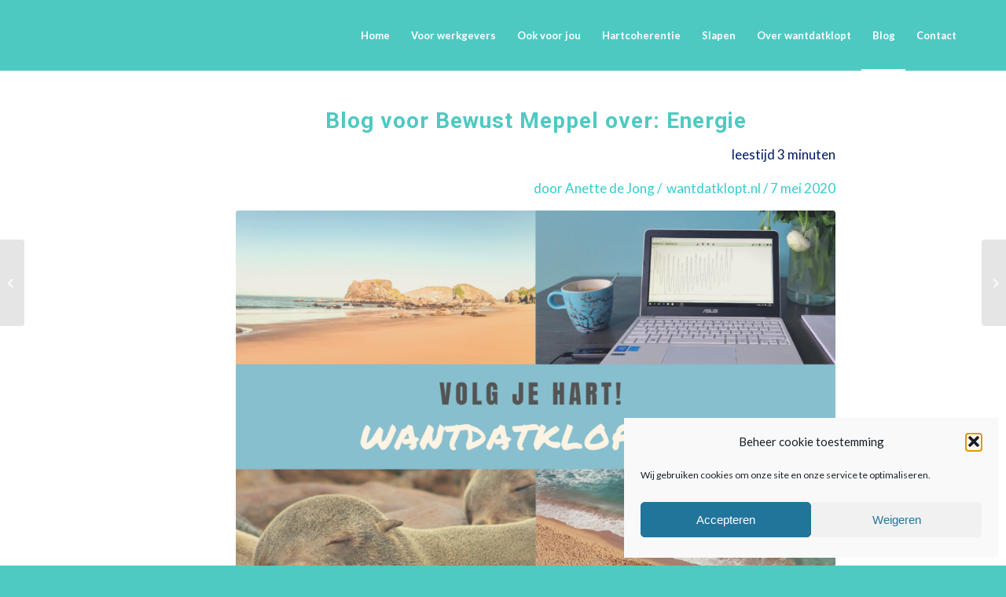

--- FILE ---
content_type: text/css
request_url: https://www.wantdatklopt.nl/wp-content/themes/enfold-oud/config-templatebuilder/avia-shortcodes/magazine/magazine.css?ver=6.9
body_size: 3923
content:
/* ======================================================================================================================================================
Magazine
====================================================================================================================================================== */

.av-magazine{clear:both;  overflow: hidden; margin-bottom:30px;  -webkit-perspective: 1000px; -webkit-backface-visibility: hidden;}
.av-magazine-group{clear:both; position: relative; overflow: hidden; }
.av-magazine-group.av-hidden-mag{display:none;}
.av-magazine-entry{clear:both; position: relative; margin-bottom: 10px;}
.av-magazine-thumbnail{float:left; margin-right:15px; width:61px; min-height:61px; border:1px solid; padding:5px; display: block; text-align: center; position: relative;}
.av-magazine-thumbnail-link{overflow: hidden; display: block;}
.av-magazine-thumbnail img{ display:block; margin:0 auto; }
.av-magazine .av-magazine-no-thumb .av-magazine-content-wrap{ min-height: 0px; }
.av-magazine .av-magazine-no-thumb .av-magazine-content-wrap .av-magazine-title{padding-bottom:10px;}
.av-magazine .av-magazine-entry-icon{font-size: 20px; position: absolute; top: 5px; left: 5px; right: 5px; bottom: 5px; line-height: 51px;}
.av-magazine .av-magazine-entry-icon:hover{text-decoration: none;}

.av-magazine-content-wrap{overflow: hidden; border-bottom:1px solid; min-height: 61px;}
.av-magazine header{position: relative;}
.av-magazine-time, .av-magazine-author, .av-magazine-text-sep{font-size: 12px; text-transform: uppercase;}
.av-magazine-text-sep{padding: 0 5px;}
/*.av-magazine-text-sep, .av-magazine-author{ display: none; }*/
.av-magazine .av-magazine-content-wrap .av-magazine-title{font-size: 14px; line-height: 1.3em; text-transform: none; letter-spacing:normal; padding:0; margin:0;}

.av-magazine .minor-meta {font-size: 12px;}
.av-magazine .av-magazine-text-sep.text-sep-cats,
.av-magazine .av-magazine-text-sep.text-sep-tags{padding: 0 5px 0 0; text-transform: uppercase;}
.av-magazine .av-magazine-cats-wrap,
.av-magazine .av-magazine-tags-wrap{
	width: 100%;
	float: left;
	margin-top: -10px;
}


.av-magazine-hero .av-magazine-thumbnail{margin:0 0 8px 0; float:none; width:100%; border-radius: 2px; padding:7px;}
.av-magazine-hero .av-magazine-content-wrap{ padding-bottom: 10px;}
.av-magazine-hero-left .av-magazine-hero .av-magazine-content-wrap{border:none; margin-bottom:0px; padding-bottom: 0px;}
.av-magazine-hero .av-magazine-content{margin-top:10px;}

.av-magazine .av-magazine-sideshow.av_one_half{margin-left:3%; padding-left: 3%; width:50%; border-left-width:1px; border-left-style:  solid;}

.av-magazine-top-bar{line-height: 30px; overflow: hidden; border-bottom-width:1px; border-bottom-style: solid; margin-bottom:10px;}
.av-magazine-hero-left .av-magazine-top-bar{margin-bottom:0px; }
.av-magazine-hero-top .av-magazine-top-bar{margin-bottom:0px; border:none; }
.av-magazine-hero-left.av-magazine-top-bar-active .flex_column{padding-top:20px;}
.av-magazine-top-heading{font-size: 15px; font-weight: bold; text-transform: uppercase; float: left; }
.av-magazine-sort{float:right; font-size: 12px;}


#top .av-magazine .avia-inherit-font-color a.av-magazine-top-heading,
#top .av-magazine .avia-inherit-font-color a.active_sort,
#top .av-magazine .avia-inherit-font-color a:hover{color: inherit;}


.avia-font-color-grey	{color: #555;   }
.avia-font-color-black 	{color: #2c2c2c;}
.avia-font-color-red 	{color: #B02B2C;}
.avia-font-color-orange {color: #edae44;}
.avia-font-color-green 	{color: #83a846;}
.avia-font-color-blue 	{color: #7bb0e7;}
.avia-font-color-aqua 	{color: #4ecac2;}
.avia-font-color-teal 	{color: #5f8789;}
.avia-font-color-purple {color: #745f7e;}
.avia-font-color-pink 	{color: #d65799;}
.avia-font-color-silver {color: #DADADA;}

@media only screen and (max-width: 767px)
{
	.responsive #top #wrap_all .av-magazine .flex_column{
		margin: 0px;
		padding-left: 0px;
		width:100%;
		border:none;
	}
}







--- FILE ---
content_type: application/javascript
request_url: https://www.wantdatklopt.nl/wp-content/themes/enfold-oud/config-templatebuilder/avia-shortcodes/progressbar/progressbar.js?ver=6.9
body_size: 754
content:
(function($)
{ 
	"use strict";
	
	// -------------------------------------------------------------------------------------------
	// Progress bar shortcode javascript
	// -------------------------------------------------------------------------------------------
	
	$.fn.avia_sc_progressbar = function(options)
	{
		return this.each(function()
		{
			var container = $(this), elements = container.find('.avia-progress-bar');
			
			//trigger displaying of progress bar
			container.on('avia_start_animation', function()
			{
				elements.each(function(i)
				{
					var element = $(this);
					
					setTimeout(function()
					{ 
						element.find('.progress').addClass('avia_start_animation');
						element.find('.progressbar-percent').avia_sc_animated_number(
						{
							instant_start:true, simple_up:true, start_timer: 10
						});
						
					}, (i * 250));
				});
			});
		});
	};
	
}(jQuery));


--- FILE ---
content_type: application/javascript
request_url: https://www.wantdatklopt.nl/wp-content/themes/enfold-oud/config-templatebuilder/avia-shortcodes/toggles/toggles.js?ver=6.9
body_size: 5145
content:
// -------------------------------------------------------------------------------------------
// Toggle shortcode javascript
// -------------------------------------------------------------------------------------------
(function($)
{ 
	"use strict";
	
	$.fn.avia_sc_toggle = function(options)
	{
		var defaults =
		{
			single: '.single_toggle',
			heading: '.toggler',
			content: '.toggle_wrap',
			sortContainer:'.taglist'
		};
	
		var win = $(window),
			options = $.extend(defaults, options);
	
		return this.each(function()
		{
			var container 	= $(this).addClass('enable_toggles'),
				toggles		= $(options.single, container),
				heading 	= $(options.heading, container),
				activeStyle = $(container).attr('data-currentstyle'),
				allContent 	= $(options.content, container),
				sortLinks	= $(options.sortContainer + " a", container);


			heading.each(function(i)
			{
				var thisheading =  $(this),
					content = thisheading.next(options.content, container),
					headingStyle = thisheading.attr('style'),
                    hoverStyle = thisheading.data( 'hoverstyle' );
					
				if( 'undefined' == typeof headingStyle )
				{
					headingStyle = '';
				}
				
				if( 'undefined' == typeof hoverStyle )
				{
					hoverStyle = '';
				}

				function scroll_to_viewport()
				{
				    //check if toggle title is in viewport. if not scroll up
				    var el_offset = content.offset().top,
				        scoll_target = el_offset - 50 - parseInt($('html').css('margin-top'),10);
	
				    if(win.scrollTop() > el_offset)
				    {
				        $('html:not(:animated),body:not(:animated)').animate({scrollTop: scoll_target},200);
				    }
				}
	
				if(content.css('visibility') != "hidden")
				{
					thisheading.addClass('activeTitle').attr('style',activeStyle);
				}
	
				thisheading.on('keydown', function(objEvent)
				{
					if (objEvent.keyCode === 13) { // if user presses 'enter'
								thisheading.trigger('click');
							}
				});
				
				thisheading.on( 'click', function()
				{
					if(content.css('visibility') != "hidden")
					{
						content.slideUp(200, function()
						{
							content.removeClass('active_tc').attr({style:''});
							win.trigger('av-height-change');
							win.trigger('av-content-el-height-changed', this );
							
							location.replace(thisheading.data('fake-id') + "-closed");
						});
						
						thisheading.removeClass('activeTitle').attr('style',headingStyle);

					}
					else
					{
						if(container.is('.toggle_close_all'))
						{
							allContent.not(content).slideUp(200, function()
							{
								$(this).removeClass('active_tc').attr({style:''});
								scroll_to_viewport();
							});
							heading.removeClass('activeTitle').attr('style',headingStyle);
						}
						
						content.addClass('active_tc');
						
						setTimeout(function(){
							
							content.slideDown(200,
							
								function()
								{
			                        if(!container.is('.toggle_close_all'))
			                        {
			                            scroll_to_viewport();
			                        }
			                        
			                        win.trigger('av-height-change');
									win.trigger('av-content-el-height-changed', this );
								}
							
							);
						
						}, 1);
						
						thisheading.addClass('activeTitle').attr('style',activeStyle);
						location.replace(thisheading.data('fake-id'));
					}

				});

				/* change style on hover */
				if( hoverStyle ) 
				{
                    thisheading.on('mouseenter', function() {
                            if ( ! thisheading.hasClass('activeTitle') ) 
							{
                                $(this).attr( 'style', hoverStyle );
							}
                        }).on('mouseleave', function() {
                            if ( ! thisheading.hasClass('activeTitle') ) 
							{
								$(this).attr( 'style', headingStyle );
                            }
                        }
                    );
				}

            });
	
	
			sortLinks.on( 'click', function(e){
	
										e.preventDefault();
										var show = toggles.filter('[data-tags~="'+$(this).data('tag')+'"]'),
											hide = toggles.not('[data-tags~="'+$(this).data('tag')+'"]');

											sortLinks.removeClass('activeFilter');
											$(this).addClass('activeFilter');
											heading.filter('.activeTitle').trigger('click');
											show.slideDown();
											hide.slideUp();
									});
	
	
			function trigger_default_open(hash)
			{
				if(!hash && window.location.hash) hash = window.location.hash;
				if(!hash) return;
				
				var open = heading.filter('[data-fake-id="'+hash+'"]');
	
				if(open.length)
				{
					if(!open.is('.activeTitle')) open.trigger('click');
					window.scrollTo(0, container.offset().top - 70);
				}
			}
			trigger_default_open(false);
			
			$('a').on( 'click',function(){
	            var hash = $(this).attr('href');
	            if(typeof hash != "undefined" && hash)
	            {
	                hash = hash.replace(/^.*?#/,'');
	                trigger_default_open('#'+hash);
	            }
	        });
	
		});
	};
	
}(jQuery));



--- FILE ---
content_type: application/javascript
request_url: https://www.wantdatklopt.nl/wp-content/themes/enfold-oud/js/avia-snippet-sticky-header.js?ver=4.8.1
body_size: 3663
content:
(function($)
{	
    "use strict";
    
    $(document).ready(function()
    {	
		// decreases header size when user scrolls down
        avia_header_size();
    });
    
    
    function av_change_class($element, change_method, class_name)
	{	
		if($element[0].classList)
		{
			if(change_method == "add") 
			{
				$element[0].classList.add(class_name);
			}
			else
			{
				$element[0].classList.remove(class_name);
			}
		}
		else
		{
			if(change_method == "add") 
			{
				$element.addClass(class_name);
			}
			else
			{
				$element.removeClass(class_name);
			}
		}
	}
	
	
	function avia_header_size()
	{
		var win				= $(window),
			header          = $('.html_header_top.html_header_sticky #header'),
			unsticktop		= $('.av_header_unstick_top');
            
		if( ! header.length && ! unsticktop.length ) 
		{
			return;
		}
        
		var logo            = $('#header_main .container .logo img, #header_main .container .logo a'),
			elements        = $('#header_main .container:not(#header_main_alternate>.container), #header_main .main_menu ul:first-child > li > a:not(.avia_mega_div a, #header_main_alternate a), #header_main #menu-item-shop .cart_dropdown_link'),
			el_height       = $(elements).first().height(),
			isMobile        = $.avia_utilities.isMobile,
			scroll_top		= $('#scroll-top-link'),
			transparent 	= header.is('.av_header_transparency'),
			shrinking		= header.is('.av_header_shrinking'),
			header_meta		= header.find('#header_meta'),
			topbar_height	= header_meta.length ? header_meta.outerHeight() : 0,
			set_height      = function()
            {	
				var st = win.scrollTop(), 
					newH = 0, 
					st_real = st;
			
				if( unsticktop ) 
				{
					st -= topbar_height;
				} 
				
				if( st < 0 ) 
				{
					st = 0;
				}
				
				if( shrinking && ! isMobile )
				{
					if( st < el_height/2 )
					{
						newH = el_height - st;
						if( st <= 0 )
						{
							newH = el_height;
						}

						av_change_class( header, 'remove', 'header-scrolled' );
						//header.removeClass('header-scrolled');
					}
					else
					{
						newH = el_height/2;
						//header.addClass('header-scrolled');
						av_change_class( header, 'add', 'header-scrolled' );
					}

					if( st - 30 < el_height )
					{
						av_change_class( header, 'remove', 'header-scrolled-full' );
					}
					else
					{
						av_change_class( header, 'add', 'header-scrolled-full' );
					}
	                
	                
					elements.css({'height': newH + 'px', 'lineHeight': newH + 'px'});
					logo.css({'maxHeight': newH + 'px'});
				}
				
				if( unsticktop.length )
				{
					if( st <= 0 )
					{
						if( st_real <= 0 ) 
						{
							st_real = 0;
						}

						unsticktop.css({"margin-top":"-"+st_real+"px"});
					}
					else
					{
						unsticktop.css({"margin-top":"-"+topbar_height+"px"});
					}
				}
                
				if( transparent )
				{	
					if( st > 50 )
					{	
						//header.removeClass('av_header_transparency');
						av_change_class( header, 'remove', 'av_header_transparency' );
					}
					else
					{
						//header.addClass('av_header_transparency');
						av_change_class( header, 'add', 'av_header_transparency' );
					}
				}

               
            };

		if( $('body').is( '.avia_deactivate_menu_resize' ) ) 
		{
			shrinking = false;
		}

		if( ! transparent && ! shrinking && ! unsticktop.length ) 
		{
			return;
		}

		win.on( 'debouncedresize',  function(){ 
								el_height = $( elements ).attr( 'style',"" ).first().height(); 
								set_height(); 
							});

		win.on( 'scroll',  function(){ 
								window.requestAnimationFrame( set_height ); 
							});

		set_height();
    }


})(jQuery);

